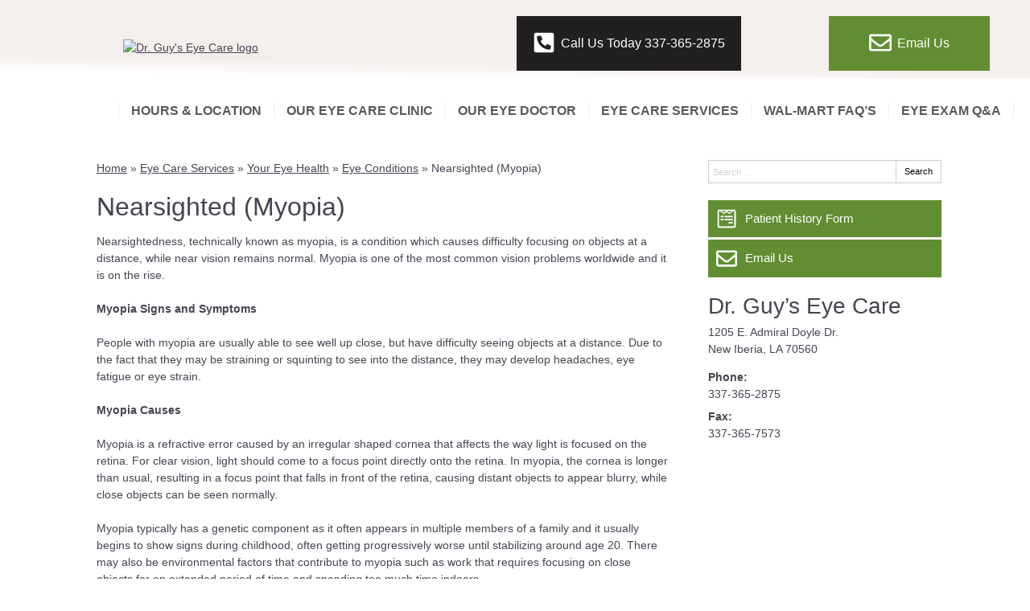

--- FILE ---
content_type: text/css
request_url: https://www.drguyseyecare.com/wp-content/uploads/sites/3124/bb-plugin/cache/2458-layout-partial.css?ver=46afc2ee979cf9ebd9400d0b485a490c
body_size: 371
content:
.fl-node-5e337960ee8c9 {color: #ffffff;}.fl-builder-content .fl-node-5e337960ee8c9 *:not(input):not(textarea):not(select):not(a):not(h1):not(h2):not(h3):not(h4):not(h5):not(h6):not(.fl-menu-mobile-toggle) {color: inherit;}.fl-builder-content .fl-node-5e337960ee8c9 a {color: #ffffff;}.fl-builder-content .fl-node-5e337960ee8c9 a:hover {color: #ffffff;}.fl-builder-content .fl-node-5e337960ee8c9 h1,.fl-builder-content .fl-node-5e337960ee8c9 h2,.fl-builder-content .fl-node-5e337960ee8c9 h3,.fl-builder-content .fl-node-5e337960ee8c9 h4,.fl-builder-content .fl-node-5e337960ee8c9 h5,.fl-builder-content .fl-node-5e337960ee8c9 h6,.fl-builder-content .fl-node-5e337960ee8c9 h1 a,.fl-builder-content .fl-node-5e337960ee8c9 h2 a,.fl-builder-content .fl-node-5e337960ee8c9 h3 a,.fl-builder-content .fl-node-5e337960ee8c9 h4 a,.fl-builder-content .fl-node-5e337960ee8c9 h5 a,.fl-builder-content .fl-node-5e337960ee8c9 h6 a {color: #ffffff;}.fl-node-5e337960ee8c9 > .fl-row-content-wrap {background-color: #648E33;border-style: solid;border-width: 0;background-clip: border-box;border-color: #ffffff;border-top-width: 1px;border-right-width: 0px;border-bottom-width: 0px;border-left-width: 0px;} .fl-node-5e337960ee8c9 > .fl-row-content-wrap {padding-top:60px;padding-bottom:20px;}.fl-node-5e337960eec34 > .fl-row-content-wrap {background-color: #648E33;}.fl-node-5e337960ee66d {width: 100%;}.fl-node-5e337960ee908 {width: 21.82%;}.fl-node-5e337960eea02 {width: 37.97%;}.fl-node-5e337960eecb0 {width: 100%;}.fl-node-5e337960ee947 {width: 22.73%;}.fl-node-5e337960eeafb {width: 24.06%;}.fl-node-5e337960ee750 {width: 28.54%;}.fl-node-5e337960eea40 {width: 37.97%;}.fl-node-5e337960eeb3a {width: 26.91%;} .fl-node-5e337960ee7cd > .fl-module-content {margin-bottom:0px;} .fl-node-5e337960ee80d > .fl-module-content {margin-bottom:20px;} .fl-node-5e337960ee84c > .fl-module-content {margin-bottom:0px;} .fl-node-5e337960ee986 > .fl-module-content {margin-bottom:0px;} .fl-node-5e337960eea7f > .fl-module-content {margin-right:0px;margin-left:0px;} .fl-node-5e337960eeabd > .fl-module-content {margin-right:0px;margin-left:0px;} .fl-node-5e337960eebb6 > .fl-module-content {margin-bottom:0px;} .fl-node-5e337960eebf4 > .fl-module-content {margin-top:50px;margin-right:0px;margin-left:0px;}@media (max-width: 768px) { .fl-node-5e337960eebf4 > .fl-module-content { margin-top:20px; } } .fl-node-5e337960ee78f > .fl-module-content {margin-top:20px;margin-right:10px;margin-bottom:0px;margin-left:10px;} .fl-node-5e337960ee88a > .fl-module-content {margin-top:20px;margin-right:10px;margin-bottom:0px;margin-left:10px;} .fl-node-5e337960eecf3 > .fl-module-content {margin-top:0px;}